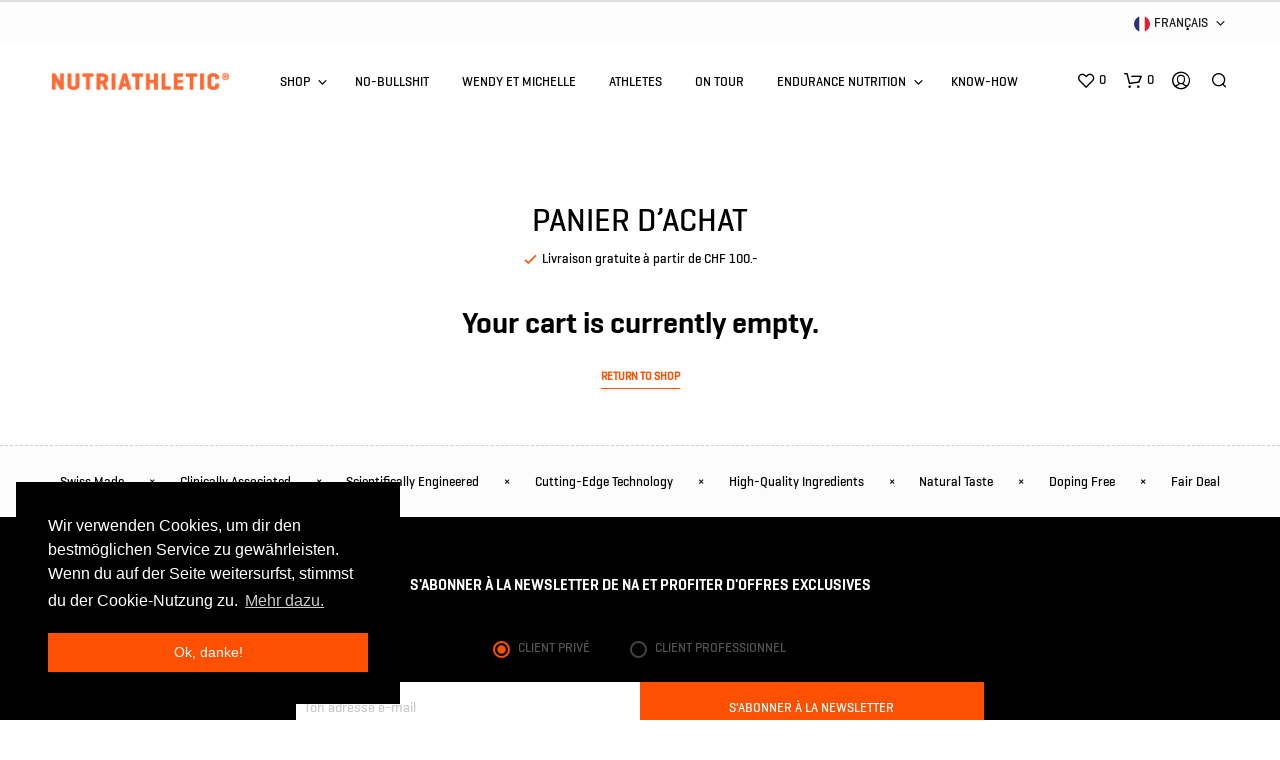

--- FILE ---
content_type: text/css; charset=utf-8
request_url: https://nutriathletic.com/app/plugins/woocommerce-buy-one-get-one-free/assets/css/cart.css?ver=2.1.8
body_size: -110
content:
@font-face {
	font-family: 'fontawesomebogo';
	src: url('../fonts/fontawesomebogo.eot?13202177');
	src: url('../fonts/fontawesomebogo.eot?13202177#iefix') format('embedded-opentype'),
		 url('../fonts/fontawesomebogo.woff2?13202177') format('woff2'),
		 url('../fonts/fontawesomebogo.woff?13202177') format('woff'),
		 url('../fonts/fontawesomebogo.ttf?13202177') format('truetype'),
		 url('../fonts/fontawesomebogo.svg?13202177#fontawesomebogo') format('svg');
	font-weight: normal;
	font-style: normal;
}

.bogof_discount_item_subtotal .bogof_discount_line {
	display: block;
}

.bogof_discount_line.discount, .bogof_discount_line.subtotal {
	font-size: .875em;
}

.bogof_discount_line.discount::before {
	font-family: 'fontawesomebogo';
	font-size: 1rem;
	display: inline-block;
	-webkit-font-smoothing: antialiased;
	-moz-osx-font-smoothing: grayscale;
	-webkit-transform: rotate(90deg);
	-ms-transform: rotate(90deg);
	transform: rotate(90deg);
	content: "\f148";
	margin: 0 12px 0 6px;
	opacity: .25;
}

body.rtl .bogof_discount_line.discount::before {
	content: "\f149";
}

--- FILE ---
content_type: text/css; charset=utf-8
request_url: https://nutriathletic.com/app/themes/shopkeeper-child/style.css?ver=2.0
body_size: 6492
content:
/*
Theme Name: Shopkeeper Child
Theme URI: http://shopkeeper.getbowtied.com/
Description: This is a child theme for Shopkeeper.
Author: Get Bowtied
Author URI: http: //www.getbowtied.com/
Template: shopkeeper
Version: 2.0
*/


/****************************************************************/
/*************** ADD YOUR CUSTOM CSS IN THIS AREA ***************/
/****************************************************************/

@font-face {
  font-family: "Geogrotesque-Light";
  src: url("fonts/38C135_0_0.eot");
  src: url("fonts/38C135_0_0.eot?#iefix") format("embedded-opentype"),
       url("fonts/38C135_0_0.woff2") format("woff2"),
       url("fonts/38C135_0_0.woff") format("woff"),
       url('fonts/38C135_0_0.ttf')  format('truetype');
  font-weight: normal;
  font-style: normal;
}

@font-face {
  font-family: "Geogrotesque-Md";
  src: url("fonts/38C2EB_0_0.eot");
  src: url("fonts/38C2EB_0_0.eot?#iefix") format("embedded-opentype"),
       url("fonts/38C2EB_0_0.woff2") format("woff2"),
       url("fonts/38C2EB_0_0.woff") format("woff"),
       url('fonts/38C2EB_0_0.ttf')  format('truetype');
  font-weight: normal;
  font-style: normal;
}

@font-face {
  font-family: "Geogrotesque-SmBd";
  src: url("fonts/38C2EB_1_0.eot");
  src: url("fonts/38C2EB_1_0.eot?#iefix") format("embedded-opentype"),
       url("fonts/38C2EB_1_0.woff2") format("woff2"),
       url("fonts/38C2EB_1_0.woff") format("woff"),
       url('fonts/38C2EB_1_0.ttf')  format('truetype');
  font-weight: normal;
  font-style: normal;
}

html,
body {
  -webkit-font-smoothing: antialiased;
  font-weight: normal !important;
}

.woocommerce .cart-empty,
body.gbt_custom_notif .page-notifications .product_notification_text *,
.woocommerce-mini-cart__empty-message,
.shopkeeper-mini-cart .widget.woocommerce.widget_shopping_cart .widget_shopping_cart_content .woocommerce-mini-cart__empty-message,
.shopkeeper-mini-cart .widget.woocommerce.widget_shopping_cart .widget_shopping_cart_content .cart_list.product_list_widget li.mini_cart_item a:not(.remove),
.filters-text,
.textwidget h3,
.menu-main-navigation > li > a,
.sub-menu .menu-item-has-children > a,
.sub-menu .menu-item.upper > a,
#site-footer .widget h3.widget-title,
strong {
  font-family: "Geogrotesque-SmBd" !important;
  font-weight: normal !important;
}

.woocommerce-page .shop_table.woocommerce-checkout-review-order-table tfoot .order-total .amount,
.woocommerce-input-wrapper strong {
  font-family: "Geogrotesque-Md" !important;
}

body,
body *,
.checkout_coupon_box + .checkout .product-name,
.checkout .product-name,
.woocommerce small.includes_tax .woocommerce-Price-amount.amount {
  font-weight: normal !important;
}

.product_thumbnail_wrapper {
  background-color: #fafafa;
}

.shop_header {
  margin-bottom: 0;
}

.page-title.blog-listing,
.woocommerce .page-title,
.page-title,
.single .entry-title,
.woocommerce-cart .page-title,
.woocommerce-checkout .page-title,
.woocommerce-account .page-title,
h2.vc_custom_heading {
  font-size: 2rem;
  margin-bottom: 28px;
  line-height: 2.3rem;
  text-transform: uppercase;
}

#menu-top-bar-navigation a[href="#pll_switcher"] + .sub-menu {
  padding: 20px 25px;
}

.woocommerce-after-shop-loop-wrapper .getbowtied_ajax_load_button.finished,
/*.site-footer-copyright-area .sk_social_icon_link svg,*/
.shopkeeper-mini-cart .widget.woocommerce.widget_shopping_cart .widget_shopping_cart_content .woocommerce-mini-cart__empty-message::before {
  display: none !important;
}


.lang-item a {
  text-transform: uppercase !important;
}

#menu-top-bar-navigation a[href="#pll_switcher"]:after {
  margin-top: -6px;
}
#menu-top-bar-navigation a[href="#pll_switcher"] img,
.menu-top-bar-navigation a[href="#pll_switcher"] img,
#menu-top-bar-navigation-1 a[href="#pll_switcher"] img,
.menu-top-bar-navigation-1 a[href="#pll_switcher"] img,
#menu-top-bar-navigation [hreflang] img,
.menu-top-bar-navigation [hreflang] img,
#menu-top-bar-navigation-1 [hreflang] img,
.menu-top-bar-navigation-1 [hreflang] img,
#menu-top-bar-navigation .lang-item img,
.menu-top-bar-navigation .lang-item img,
#menu-top-bar-navigation-1 .lang-item img,
.menu-top-bar-navigation-1 .lang-item img {
  border-radius: 50%;
  height: 16px;
  width: 16px;
}

.menu-top-bar-navigation .lang-item a,
.menu-top-bar-navigation-1 .lang-item a {
  background-image: none !important;
}

#site-footer {
  padding-top: 0;
  padding-bottom: 0;
}

#site-footer a,
#site-footer .textwidget,
#site-footer .widget-title {
  color: #ffffff !important;
}

.site-footer-widget-area {
  margin-bottom: 0;
}

.site-footer-widget-area .row.row-instagram {
  padding: 0 !important;
}

.site-footer-widget-area .row {
  padding-top: 40px;
  padding-bottom: 40px;
}

.site-footer-copyright-area .row {
  padding-bottom: 0;
  max-width: 100%;
}

#site-footer .widget {
  margin-bottom: 0 !important;
}

#site-footer .widget .textwidget {
  font-size: 13px;
  line-height: 1.9em;
}

#site-footer .copyright_text {
  margin: 0 auto;
  background-color: #fff;
  font-size: 13px;
  color: black;
  padding: 25px 30px 30px 30px;
}

#site-footer .copyright_text h6 {
  font-size: 13px;
}

.site-footer-widget-area {
  background-color: #1a1b1d;
}

.site-footer-widget-area > .row {
  border: none;
  max-width: 100%;
}

.site-footer-widget-area .row-service {
  background-color: #f4f4f4;
  padding-top: 60px;
  padding-bottom: 60px;
}

.site-footer-widget-area .row-teaser {
  background: #fcfcfc;
  padding: 25px 0 22px 0;
  color: black;
  border-top: 1px dashed #d3ced2;
}

.site-footer-copyright-area span,
.site-footer-widget-area .row-teaser span {
  margin: 0 6px;
}


.site-footer-widget-area .row-teaser p {
  text-align: center;
  font-size: 13px;
  margin-bottom: 0;
  width: 100%;
  padding-left: 30px;
  padding-right: 30px;
  line-height: 1.5rem;
}

@media only screen and (min-width: 63.9375em) {
  .site-footer-widget-area .row-teaser p {
      display: flex;
      justify-content: space-between;
      padding-left: 60px;
      padding-right: 60px;
  }
}

.row-newsletter {
  background-color: #000;
  padding-bottom: 50px;
}

.footer-widget-area-newsletter,
.footer-widget-area-service {
  text-align: center;
  float: initial !important;
  margin: 0 auto;
}

.footer-widget-area-service,
.footer-widget-area-service a {
  color: #000 !important;
}

.footer-widget-area-service h6 {
  margin-bottom: 15px;
}

.footer-widget-area-newsletter .widget,
.footer-widget-area-service .widget {
  margin-bottom: 0;
}

#site-footer .footer-widget-area-service .widget-title {
  color: #000;
  position: relative;
  font-size: 30px;
  line-height: 2rem;
}

@media only screen and (min-width: 40.063em) {
  #site-footer .footer-widget-area-service .widget-title {
      font-size: 40px;
      line-height: 2.5rem;
  }
}

#site-footer .widget h3.widget-title {
  font-size: 15px !important;
}

.widget_nav_menu ul li {
  font-size: 13px;
  margin-bottom: 5px;
}

.widget ul li a,
.woocommerce .widget_layered_nav ul li a,
.woocommerce .widget_layered_nav ul li span,
.woocommerce-page .widget_layered_nav ul li a,
.woocommerce-page .widget_layered_nav ul li span {
  text-transform: initial;
}


.mc4wp-form-fields {
  display: flex;
}

.mc4wp-form-fields label {
  margin-top: 0;
}

.mc4wp-form-fields p:first-child {
  flex-grow: 1;
}

.mc4wp-form-fields [type="email"] {
  height: initial;
  border: none;
  padding-top: 16px;
  padding-bottom: 15px;
}

.mc4wp-response {
  padding-top: 0 !important;
}

@media only screen and (max-width: 63.9375em) {
  .mc4wp-form-fields {
      display: block;
  }


  .mc4wp-form-fields [type="email"] {
      text-align: center;
  }

  .mc4wp-form-fields p:first-child {
      flex-grow: 1;
  }

  .site-footer-widget-area .columns.footer-widget-area-newsletter {
      margin-bottom: 0;
  }
}

/*
 * Note: Looks like Shoopkeeper Theme does not support tags p, small, span anymore.
 */
 /*
.copyright_text p {
  margin: 0 auto;
  font-size: 13px;
  color: black;
  display: block;
  max-width: 90%;
}
*/

.site-footer-copyright-area .sk_social_icons_list {
  text-align: center !important;
}

.site-footer-copyright-area .sk_social_icon {
  margin: 20px 15px 20px 0 !important;
}

.site-footer-copyright-area .sk_social_icon:last-child {
  margin-right: 0 !important;
}

.site-footer-copyright-area .sk_social_icon a {
  display: block;
  height: 36px;
  width: 36px;
}

.site-footer-copyright-area .sk_social_icon.icon_facebook a {
  background-image: url('images/facebook-black.svg');
}

.site-footer-copyright-area .sk_social_icon.icon_instagram a {
  background-image: url('images/instagram-black.svg');
}

.facetwp-facet .facetwp-checkbox {
  background: url('images/checkbox.png') 0 50% no-repeat;
  background-size: 14px 14px;
}

.facetwp-facet .facetwp-checkbox.checked {
  background: url('images/checkbox-on.png') 0 50% no-repeat;
  background-size: 14px 14px;
}


.products .out_of_stock_badge_loop {
  background-color: #000;
}

.woocommerce ul.products li.product .onsale,
.woocommerce .products span.onsale,
.woocommerce-page .products span.onsale,
.woocommerce span.onsale,
.woocommerce-page span.onsale,
.quickview-badges span.onsale,
.wp-block-getbowtied-carousel ul.products li.product .onsale {
  background-color: #fd5001;
}

.shopkeeper-mini-cart {
  background-color: #f4f4f4;
}

.shopkeeper-mini-cart .woocommerce-mini-cart__buttons {
  margin-bottom: 20px !important;
}

.shopkeeper-mini-cart .widget.woocommerce.widget_shopping_cart .widget_shopping_cart_content p.buttons a.button.checkout.wc-forward {
  margin-bottom: 10px;
}

.shopkeeper-mini-cart .widget.woocommerce.widget_shopping_cart .widget_shopping_cart_content .woocommerce-mini-cart__empty-message,
.shopkeeper-mini-cart .widget.woocommerce.widget_shopping_cart .widget_shopping_cart_content .cart_list.product_list_widget li.mini_cart_item a:not(.remove),
.shopkeeper-mini-cart .widget.woocommerce.widget_shopping_cart .widget_shopping_cart_content .cart_list.product_list_widget li.mini_cart_item .remove,
.shopkeeper-mini-cart .widget.woocommerce.widget_shopping_cart .widget_shopping_cart_content .cart_list.product_list_widget li.mini_cart_item .quantity,
.shopkeeper-mini-cart .widget.woocommerce.widget_shopping_cart .widget_shopping_cart_content p.total .amount,
.shopkeeper-mini-cart .widget.woocommerce.widget_shopping_cart .widget_shopping_cart_content .cart_list.product_list_widget li.mini_cart_item a:not(.remove):hover,
.shopkeeper-mini-cart .widget.woocommerce.widget_shopping_cart .widget_shopping_cart_content p.total {
  color: black !important;
}

.shopkeeper-mini-cart .widget.woocommerce.widget_shopping_cart .widget_shopping_cart_content .cart_list.product_list_widget li.mini_cart_item {
  border-bottom: 1px dashed #afafaf;
}

.shopkeeper-mini-cart .widget.woocommerce.widget_shopping_cart .widget_shopping_cart_content .woocommerce-mini-cart__empty-message {
  padding: 60px 0 30px !important;
}

body.gbt_custom_notif .page-notifications .gbt-custom-notification-notice .product_notification_wrapper .product_notification_background {
  background-size: contain;
}

body.gbt_custom_notif .page-notifications .gbt-custom-notification-notice .button:not(.wc-forward) {
  background: white;
  color: black;
  padding: 10px 30px !important;
  margin-top: 20px;
}

#coupons_list {
  text-align: center;
  margin-top: 30px;
  padding-top: 30px;
  padding-bottom: 20px;
  border-top: 1px dashed #d3ced2;
  border-bottom: 1px dashed #d3ced2;
}

.coupon-container.inner .coupon-content {
  border-width: 2px !important;
}

.coupon-container {
  box-shadow: none;
  transition: all 0.5s ease;
}

.coupon-container:hover {
  box-shadow: 0 0 5px #e0e0e0;
}

.coupon-container.inner::before {
  display: none;
}

.coupon-container .discount-info,
.coupon-container .coupon-expire {
  font-family: "Geogrotesque-Md" !important;
  font-weight: normal !important;
}

.coupon-container .coupon-expire {
  margin-top: 10px;
  font-size: 11px;
}

.coupon-container .coupon-content {
  padding: 20px 40px;
}

.coupon-container .code {
  font-family: "Geogrotesque-SmBd" !important;
  font-weight: normal !important;
  color: #fd5001;
}

.wc_payment_method img {
  top: -2px;
  max-height: 17px !important;
  max-width: 60px;
  float: none;
}

.woocommerce-MyAccount-navigation ul li a {
  color: #000;
  font-family: "Geogrotesque-SmBd" !important;
}

abbr, abbr[title] {
  border: none;
}

.woocommerce .shop_table.order_details tbody tr:last-child td,
.woocommerce-page .shop_table.order_details tbody tr:last-child td {
  border: none;
}

.wc_payment_methods .wc_payment_method,
.woocommerce table.my_account_orders tbody tr:last-child td {
  border-bottom: 1px dashed rgba(175, 175, 175, 1) !important;
}

table tr:first-child td {
  border-top: none !important;
}

.shop_table .product-name {
  color: #000 !important;
}

table tr td,
.woocommerce table.shop_table td,
.woocommerce-page table.shop_table td {
  border-top: 1px dashed rgba(175, 175, 175, 1) !important;
}

.woocommerce-cart .entry-content .woocommerce .cart-collaterals .cart_totals h2 {
  font-family: "Geogrotesque-SmBd" !important;
  border: none;
}

.woocommerce-checkout-review-order-table .cart-subtotal th {
  border-top: 1px dashed rgba(175, 175, 175, 1) !important;
}

.cart-collaterals .order-total th {
  border-top: none !important;
}

.woocommerce ul#shipping_method {
  margin-top: 0;
}

.woocommerce .shop_table.woocommerce-checkout-review-order-table tfoot th,
.woocommerce-page .shop_table.woocommerce-checkout-review-order-table tfoot th,
.woocommerce .shop_table.woocommerce-checkout-review-order-table tfoot td,
.woocommerce-page .shop_table.woocommerce-checkout-review-order-table tfoot td {
  padding-top: 15px;
}

.woocommerce-cart #content table.cart td.actions .coupon #coupon_code,
form.checkout_coupon #coupon_code {
  border-style: solid !important;
}

.account-tab-list .sep,
.account-tab-link {
  font-size: 13px !important;
  text-transform: uppercase !important;
}

.account-tab-list .sep {
  color: #000;
  opacity: 1;
}

.account-tab-link {
  color: #000;
  margin: 0 15px;
  line-height: 23px;
}

.account-tab-link.current {
  border-bottom: 2px solid #fd5001;
}

@media only screen and (max-width: 63.9375em) {
  .site-footer-widget-area .columns {
      margin-bottom: 40px;
  }

  .site-footer-widget-area .footer-widget-area-service.columns {
      margin-bottom: 5px;
  }
}

@media only screen and (min-width: 63.9375em) {
  .site-footer-widget-area .row-widgets .columns {
      width: 20% !important;
  }

  .site-footer-widget-area .row-widgets .columns:nth-child(4n+1) {
      clear: none !important;
  }
}

.footer-widget-area-service .widget-buttons {
  display: flex;
  flex-direction: column;
  margin: 0 auto;
}

.footer-widget-area-service .widget-buttons .button {
  margin: 0 0 10px 0;
  color: #fff !important;
}


@media only screen and (min-width: 40.063em) {
  .footer-widget-area-service .widget-buttons {
      flex-direction: row;
  }

  .footer-widget-area-service .widget-buttons .button {
      margin: 0 10px 10px 10px;
  }
}

.wpforms-submit,
.btn-na a,
.vc_btn3 {
  border-radius: 0 !important;
  font-weight: normal !important;
  color: #fff !important;
  background-color: #fd5001 !important;
  border: none !important;
  background-image: none !important;
}

body.blog .entry-header-page {
  display: none;
}

.wpb_wrapper strong,
.wpb_wrapper b {
  color: #000;
}

.woocommerce .cart-collaterals .cart_totals tr.shipping td,
.woocommerce .cart-collaterals .cart_totals tr.shipping th,
.woocommerce-page .cart-collaterals .cart_totals tr.shipping td,
.woocommerce-page .cart-collaterals .cart_totals tr.shipping th {
padding-bottom: 25px;
}

.woocommerce-free-shipping-from-amount {
  padding-top: 1.15rem;
  margin-bottom: 0 !important;
  font-family: "Geogrotesque-MD" !important;
  font-weight: normal !important;
}

.off-canvas-wrapper .facetwp-facet {
  margin-bottom: 20px;
  padding-bottom: 20px;
  border-bottom: 1px dashed #d3ced2;
}

.off-canvas-wrapper .facetwp-facet-geschmack {
  border: none;
  padding-bottom: 0;
}

.product_layout_classic .product_content_wrapper .product_infos .product_summary_top {
  margin-top: 0;
  margin-bottom: 0;
}

.product_layout_classic .product_content_wrapper .product_infos .product_summary_middle .product_title,
.product_layout_classic .product_infos .product_summary_middle .product_title {
  margin-bottom: 10px;
  line-height: 2.2rem;
}

.product_layout_classic .product_infos .product_summary_middle .entry-subtitle {
  margin-bottom: 0;
  font-size: 16px;
  line-height: 1.3rem;
}

.product_summary_middle {
  padding-bottom: 0;
  margin-bottom: 20px;
}

.woocommerce-product-details__short-description {
  color: black;
  margin-bottom: 20px;
  font-family: "Geogrotesque-Md" !important;
  font-size: 13px !important;
  padding-bottom: 20px;
  border-top: 1px dashed #d3ced2;
  border-bottom: 1px dashed #d3ced2;
  padding-top: 20px;
  margin-top: 20px;
}

.product-details ul,
.woocommerce-product-details__short-description ul {
  list-style: none;
  margin: 0;
}

.woocommerce div.product form.cart {
  margin-bottom: 40px !important;
}

.product-details ul li,
.woocommerce-product-details__short-description li {
  position: relative;
  padding-left: 25px;
}

.product-details ul li:before,
.woocommerce-product-details__short-description li:before {
  content: "";
  position: absolute;
  top: 2px;
  left: 0px;
  height: 15px;
  width: 15px;
  background-image: url('/app/uploads/2020/01/check.svg');
  background-repeat: no-repeat;
}

.product_layout_classic .product_infos .price {
  font-size: 28px !important;
  font-weight: normal;
  color: black !important;
  margin-bottom: 15px;
  padding: 0;
}

.price .woocommerce-price-suffix {
  font-size: 12px;
  color: #545454;
}

.woocommerce div.product form.cart .variations td,
.woocommerce div.product form.cart .variations th {
  border: none !important;
}

.woocommerce div.product .woocommerce-product-rating {
  margin-top: -3px;
  margin-bottom: 0;
}

.woocommerce div.product form.cart .reset_variations,
.woocommerce div.product form.cart .variations label {
  display: none !important;
}

.woocommerce div.product form.cart .variations td.label {
  height: 10px;
}

.woocommerce div.product form.cart .variations {
  margin-bottom: 30px;
}

#page_wrapper.transparent_header .content-area,
#page_wrapper.sticky_header .content-area {
  padding-top: calc(115px + 45px);
}
@media screen and (min-width: 1024px) {
  #page_wrapper.transparent_header .top-headers-wrapper:not(.sticky) .site-header {
      background: rgba(255,255,255,.6);
  }
}

.woocommerce_review_link_hover {
  display: none;
}

.woocommerce-review-link__count {
  font-size: 12px;
}

.woocommerce .woocommerce-product-rating .star-rating,
.woocommerce-page .woocommerce-product-rating .star-rating {
  top: 2px;
}

.woocommerce-variation-add-to-cart {
  display: flex;
}

.single_add_to_cart_button {
  width: 100% !important;
}

.product_layout_classic .product_infos .woocommerce-variation-availability p.stock {
  display: inline-block !important;
  padding: 0 !important;
  text-align: left !important;
  text-transform: initial !important;
  border: none;
  font-size: 14px !important;
  margin: 0;
  color: black;
  position: relative;
  padding-left: 20px !important;
}

.product_layout_classic .product_infos .woocommerce-variation-availability p.out-of-stock {
  color: red !important;
  border: none !important;
}

.product_layout_classic .product_infos .woocommerce-variation-availability p.out-of-stock:before {
  background-image: url('images/info-red.svg') !important;
}

.product_layout_classic .product_infos .woocommerce-variation-availability p.stock:before {
  content: "";
  position: absolute;
  top: 1px;
  left: 0;
  height: 15px;
  width: 15px;
  display: inline-block;
  background-size: cover;
  background-image: url('images/info.svg');
}

.woocommerce div.product form.cart .variations {
  margin-bottom: 0px !important;
}

.product_layout_classic .product_infos .woocommerce-variation-availability {
  margin-top: 0;
}

.woocommerce-variation.single_variation {
  margin-top: 10px;
  margin-left: 1px;
}

.single_variation_wrap {
  margin-top: 25px;
}

.product_after_shop_loop_switcher .woocommerce-price-suffix {
  display: none;
}

.product_after_shop_loop_switcher .ywcrbp_regular_price {
  float: left;
  margin-right: 10px;
}

.product_after_shop_loop_switcher .price {
  line-height: 1rem !important;
}

.products .product .entry-subtitle {
  font-size: 12px;
  margin-bottom: 0;
  line-height: 1rem;
}

.woocommerce-products-header__subtitle {
  text-align: center;
  font-size: 18px !important;
}

.woocommerce-checkout .page-title,
.woocommerce-cart .page-title,
.woocommerce .page-title {
  margin-bottom: 10px !important;
}

.type-product .product_content_wrapper > .row > .xxlarge-1,
.type-product .product_content_wrapper > .row > .xlarge-1 {
  width: 4% !important;
}

.type-product .woocommerce-tabs .entry-content {
  background-color: #fafafa;
}

.type-product .woocommerce-tabs #tab-custom_productdetails_tab,
.type-product .woocommerce-tabs #tab-custom_nutrition_tab,
.type-product .woocommerce-tabs #tab-reviews {
  padding: 60px 0 !important;
}

.type-product .woocommerce-tabs .entry-content .product-details strong {
  text-transform: uppercase;
  color: #000;
  font-size: 13px !important;
  font-family: "Geogrotesque-Md" !important;
}

.product_layout_classic .product_content_wrapper {
  padding-bottom: 30px !important;
}

.woocommerce div.product .woocommerce-tabs ul.tabs {
  margin-bottom: 30px !important;
}

.product_meta .sku_label {
  display: inline-block;
  width: 110px;
}

.product_layout_classic .woocommerce-tabs .panel#tab-additional_information table.shop_attributes th,
.product_layout_classic .woocommerce-tabs .panel#tab-additional_information table.shop_attributes td {
  font-size: 14px;
}

.yith-wcwl-add-button,
.yith-wcwl-wishlistexistsbrowse,
.yith-wcwl-wishlistaddedbrowse,
.yith-wcwl-wishlistaddedbrowse span.feedback,
.product_infos .yith-wcwl-add-button .add_to_wishlist span,
.product_layout_classic .product_meta > span {
  text-transform: initial !important;
  font-size: 10px !important;
  color: #545454 !important;
}

.product_infos .add_to_wishlist::before,
.product_infos .yith-wcwl-wishlistaddedbrowse::before,
.product_infos .yith-wcwl-wishlistexistsbrowse::before {
  top: -2px !important;
}

.product_layout_classic .product_meta > span {
  padding-top: 3px !important;
}

.product_infos .add_to_wishlist::before {
  top: -2px !important;
}

.yith-wcwl-add-button,
.yith-wcwl-wishlistaddedbrowse,
.yith-wcwl-wishlistexistsbrowse {
  padding-top: 0px !important;
}

.product_layout_classic .product_infos .yith-wcwl-add-to-wishlist {
  margin-bottom: 0 !important;
}

.product_layout_classic .product_infos .yith-wcwl-add-to-wishlist::after {
  display: none !important;
}

.panel .nutrition-table {
  margin-bottom: 60px;
}

.panel .nutrition-table table {
  margin-bottom: 20px;
  border-collapse:separate;
  border-spacing: 0 0;
}

.panel .nutrition-table table td {
  font-size: 14px;
}

.panel .nutrition-table table thead th {
  border-bottom: 3px solid black;
}

.panel .nutrition-table tr:last-child td {
  border-bottom: 1px dashed rgba(175, 175, 175, 1) !important;
}

.panel .nutrition-table tr th:last-child,
.panel .nutrition-table tr td:last-child {
  text-align: right;
}


.product-details .row {
  display: flex;
  flex-direction: row;
  flex-wrap: wrap;
  width: 100%;
}

.product-details .column {
  display: flex;
  flex-direction: column;
  flex-basis: 100%;
  flex: 1;
}

.product-details .row .column p,
.product-details .row .column ul {
  margin-bottom: 30px;
}

table.dataTable tbody th,
table.dataTable tbody td {
  padding: 20px 10px;
}

.dataTable.wc-product-table tr td .woocommerce-price-suffix {
  display: block;
}

.dataTable.wc-product-table tr td {
  font-size: 14px;
  vertical-align: middle;
  line-height: 1rem;
}

.dataTable.wc-product-table .multi-cart .multi-cart-check {
  position: initial;
  top: initial;
  margin-top: 4px;
  margin-left: 15px;
}

.dataTable.wc-product-table .multi-cart {
  display: flex;
  justify-content: flex-end;
  padding-right: 0;
  font-size: 14px;
}

.dataTable.wc-product-table tr th {
  padding: 8px 10px !important;
  font-size: 11.2px !important;
}

.dataTable.wc-product-table tr td.col-name a,
.dataTable.wc-product-table tr td .woocommerce-Price-amount.amount {
  color: black !important;
}

.dataTable.wc-product-table tr td.col-short-description,
.dataTable.wc-product-table tr td.col-short-description ul {
  font-size: 12px !important;
}

.dataTable.wc-product-table tr td.col-short-description ul {
  margin-left: 14px;
}

.dataTable.wc-product-table tr td.col-description {
  color: #fd5001;
}

.dataTable.wc-product-table tr td.col-sku a {
  font-size: 11.2px !important;
  color: rgb(84, 84, 84) !important;
}

.dataTable.wc-product-table .multi-cart .quantity:not(.hidden).custom .plus-btn i,
.dataTable.wc-product-table .multi-cart .quantity:not(.hidden).custom .minus-btn i {
  top: 7px;
}

.dataTable.wc-product-table .multi-cart .quantity:not(.hidden).custom .plus-btn i {
  left: -10px;
}

.dataTable.wc-product-table .multi-cart .quantity:not(.hidden).custom .minus-btn i {
  right: -10px;
}

.dataTable.wc-product-table .cart .quantity .qty {
  width: 1rem;
  color: black !important;
  font-size: 14px !important;
}

.dataTable.wc-product-table ins {
  background-color: transparent;
}

.wc-product-table-below .multi-cart-message {
  margin-top: 10px;
}

.wc-product-table-below .product_notification_text {
  color: #afafaf !important;
}

.wc-product-table-below .added_to_cart {
  font-family: "Geogrotesque-SmBd" !important;
  color: black !important;
}

.dataTable.wc-product-table .quantity.custom {
  background-color: #f4f4f4;
  margin: 0 !important;
}

.yith-wcwl-share {
  display: none;
}

.wishlist_table td.product-thumbnail {
  width: 8% !important;
}

div.wpforms-container-full .wpforms-form input[type="date"], div.wpforms-container-full .wpforms-form input[type="datetime"], div.wpforms-container-full .wpforms-form input[type="datetime-local"], div.wpforms-container-full .wpforms-form input[type="email"], div.wpforms-container-full .wpforms-form input[type="month"], div.wpforms-container-full .wpforms-form input[type="number"], div.wpforms-container-full .wpforms-form input[type="password"], div.wpforms-container-full .wpforms-form input[type="range"], div.wpforms-container-full .wpforms-form input[type="search"], div.wpforms-container-full .wpforms-form input[type="tel"], div.wpforms-container-full .wpforms-form input[type="text"], div.wpforms-container-full .wpforms-form input[type="time"], div.wpforms-container-full .wpforms-form input[type="url"], div.wpforms-container-full .wpforms-form input[type="week"], div.wpforms-container-full .wpforms-form select, div.wpforms-container-full .wpforms-form textarea {
  border: 1px solid #afafaf !important;
  color: #f4f4f4;
  color: #000;
}

#yith-wcwl-form .wishlist-empty::before {
  display: none !important;
}

#yith-wcwl-form .wishlist-empty {
  font-size: 16px !important;
  font-weight: normal !important;
  padding-right: 0 !important;
}

.product_custom-column {
  display: flex;
  justify-content: space-between;
  border-top: 1px dashed #afafaf;
  padding-top: 15px;
}

.product_layout_classic section.related h2,
.product_layout_classic section.up-sells h2 {
margin-bottom: 45px;
}
@media screen and (min-width: 768px) {
  .product_layout_classic section.related h2,
  .product_layout_classic section.up-sells h2 {
    margin-top: 45px; }
}
@media screen and (min-width: 1024px) {
  .product_layout_classic section.related h2,
  .product_layout_classic section.up-sells h2 {
      margin-top: 60px; }
}

.single_product_summary_upsell,
.single_product_summary_related {
  margin-bottom: 0;
  background-color: #fcfcfc;
}

.single_product_summary_upsell .row,
.single_product_summary_related .row {
  max-width: 100% !important;
}

.product_layout_classic section.related h2,
.product_layout_classic section.up-sells h2,
.single_product_tags h5 {
  font-size: 16.5px !important;
  text-transform: uppercase;
}

.single_product_tags h5 {
  margin-bottom: 45px;
}

[data-title="Browse Wishlist"] {
  display: none;
}

#woocommerce_before_customer_login_form h3 strong {
  font-family: "Geogrotesque-Md" !important;
}

.login-register-container {
  margin-bottom: 20px;
}

.shortcode_getbowtied_slider {
  min-height: 30vh;
  margin-bottom: 0 !important;
}

.shortcode_getbowtied_slider .swiper-slide.center-align h2 {
  letter-spacing: -1px !important;
  line-height: 1.1 !important;
  margin: 0 !important;
}

.shortcode_getbowtied_slider .swiper-slide.center-align p {
  line-height: initial !important;
  font-size: 16.5px !important;
}

/* .shortcode_getbowtied_slider .swiper-slide p,
.shortcode_getbowtied_slider .swiper-slide .button {
  margin: 0 10% 45px 10% !important;
} */

/* .shortcode_getbowtied_slider .swiper-slide .slider-content-wrapper {
  padding-right: 0% !important;
  padding-left: 0% !important;
}

@media screen and (min-width: 768px) {
  .shortcode_getbowtied_slider .swiper-slide .slider-content-wrapper {
      width: 100% !important;
      padding-right: 6% !important;
      padding-left: 6% !important;
  }
} */

.shortcode_getbowtied_slider .swiper-slide .slider-content-wrapper .button {
  font-size: 12px;
}

.lost_reset_password label,
.register-form label,
.login-form label {
  display: none !important;
}

.search-wrapp .product_after_shop_loop {
  display: none;
}

.index-layout-3 .blog-posts_container ul.blog-posts .blog-post article .post_content_wrapper .post_content .entry-title {
  line-height: 28px !important;
}

.from_the_blog_title {
  font-size: 24px !important;
  line-height: 28px !important;
}

.widget-title-small h2 {
  font-size: 13px !important;
}

.single_product_tags {
  margin-top: 40px;
  margin-bottom: 80px;
}

.widget ul, .widget ol {
  font-size: 14px !important;
}

.widget.widget_recent_entries {
  margin-bottom: 0 !important;
}

.widget.widget_recent_entries li {
  margin-bottom: 0 !important;
}

.index-layout-3 .blog-posts_container ul.blog-posts .blog-post article .post-categories li {
  background: #000;
  padding: 2px 4px 0 4px;
}

.free-shipping-subtitle {
  font-size: 13px;
  color: #000;
  text-align: center;
}

.free-shipping-subtitle img {
  margin-right: 4px;
}

.woocommerce-shipping-methods label {
  text-transform: initial !important;
}

.woocommerce-shipping-methods .shipping_time {
  display: flex;
  width: 100%;
  margin-top: -5px;
  text-transform: initial !important;
  color: #767676;
}

.woocommerce-shipping-destination {
  display: none;
}

.woocommerce-page .shop_table .order-total .amount,
.woocommerce-page .shop_table.woocommerce-checkout-review-order-table tfoot .order-total strong>.amount {
  font-size: 30px !important;
}

.woocommerce-page .shop_table .order-total .includes_tax,
.woocommerce-page .shop_table .order-total .includes_tax .woocommerce-Price-amount,
.woocommerce-page .shop_table.woocommerce-checkout-review-order-table tfoot .order-total .includes_tax {
  font-size: 13px !important;
  color: #000;
}

#coupons_list {
  text-align: left !important;
}

#coupons_list h3 {
  font-size: 16.5px !important;
}

.woocommerce-page .shop_table.woocommerce-checkout-review-order-table .woocommerce-shipping-methods label {
  color: #000 !important;
}

.woocommerce-table--order-details .includes_tax,
.woocommerce-table--order-details .woocommerce-Price-amount {
  font-size: 14px !important;
}

.woocommerce .shop_table.order_details tfoot th,
.woocommerce-page .shop_table.order_details tfoot th {
  padding-left: 35%;
}

.main-navigation li a[href^="#"] {
  pointer-events: none;
}

.cart-empty::before {
  display: none !important;
}

.mc4wp-form-fields {
  display: flex;
  justify-content: space-between;
  flex-wrap: wrap;
}

.mc4wp-form-fields h3:first-child {
  width: 100%;
}

.mc4wp-form-fields p:nth-child(3) {
  width: 100%;
  display: flex;
  justify-content: center;
}

.mc4wp-form-fields p:nth-child(3) label {
  margin: 0 20px;
}

.mc4wp-form-fields p:not(:nth-child(3)) {
  flex: 1;
}

.mc4wp-form-fields p:empty {
  display: none !important;
}

.mc4wp-form-fields p {
  text-align: left;
}

@media only screen and (min-width: 64em) {
.footer-widget-area-newsletter {
    width: 60%;
  }
}

.mc4wp-form-fields label {
  margin-top: 0;
}

.mc4wp-form-fields p:first-child {
  flex-grow: 1;
}

.mc4wp-form-fields [type="email"] {
  height: initial;
  border: none;
  padding-top: 16px;
  padding-bottom: 15px;
}

.mc4wp-response {
  padding-top: 0 !important;
}

.woocommerce-store-notice,
p.demo_store {
  background-color: white;
  color: black;
}

.woocommerce-store-notice a,
p.demo_store a {
  color: black;
  text-decoration: underline;
}

.woocommerce-variation-add-to-cart-disabled {
  display: none;
}

.wcwl_elements.bound {
  text-align: center;
  color: #000000;
  margin-top: 20px;
  padding-top: 20px;
}

.wcwl_elements.bound .wcwl_email {
  background-color: transparent;
  color: #000000;
  border: 1px solid #000000 !important;
  padding-top: 12px;
  margin-bottom: 10px;
  text-align: center;
}

.product_layout_classic .product_infos form.cart .wcwl_elements.bound .button {
  background-color: #fd5001;
  color: #ffffff;
  margin: 0;
  width: initial !important;
  min-width: initial !important;
  padding: 12px 1rem 8px !important;
}

.wcwl_email_elements {
  flex: 1 1 auto;
}

.wcwl_intro {
  border-top: 1px solid #fd5001;
  padding-top: 20px;
}

.wcwl_intro p {
  margin-bottom: 10px;
  text-transform: uppercase;
  line-height: 1.3em;
  font-family: "Geogrotesque-SmBd" !important;
  font-size: 16px;
}

.wcwl_custom_wrapper {
  display: flex;
  justify-content: center;
}

.wcwl_intro p.wcwl_custom_heading {
  font-size: 14px;
  font-family: "Geogrotesque-Md" !important;
}

.single_variation_wrap .woocommerce-variation-price {
  display: inline-block;
  width: 100%;
}

.woocommerce-variation-price .ywcrbp_regular_price {
  float: left;
  margin-right: 20px;
}

.flex-control-nav img,
.product-thumbnail,
.woocommerce-product-gallery__image,
.attachment-woocommerce_thumbnail {
  background-color: #efefef;
}

.menu-main-navigation .sub-menu {
  max-height: initial !important;
}

.wpb_content_element.quote p {
  padding-left: 0;
  display: inline;
  color: #000000;
  font-size: 52px;
  letter-spacing: -1px;
  line-height: 1;
}

.wpb_content_element.quote p::before,
.wpb_content_element.quote p::after {
  content: "";
  height: 35px;
  width: 46px;
  background-size: contain;
  display: inline-block;
  background-repeat: no-repeat;
}

.wpb_content_element.quote p::before {
  content: "";
  margin-left: -56px;
  background-image: url('images/quotes_before.png');
}
@media screen and (max-width: 640px) {
  .wpb_content_element.quote {
      padding-left: 35px;
  }
}
.wpb_content_element.quote p::after {
  content: "";
  background-image: url('images/quotes_after.png');
  position: inherit;
  left: 20px;
}
.align-bottom-wrapper .vc_column-inner{
  display:flex;
  flex-direction:column;
  flex:1;
}
.align-bottom-wrapper .vc_column-inner .wpb_wrapper{
  margin-top: auto;
}

@media only screen and (max-width: 769px) {
.swap-on-mobile {
  display: flex !important;
  flex-direction: column-reverse;
}
}


.gbt-custom-notification-message .button {
  text-decoration: underline !important;
}

.spk-icon-right-arrow-thin-large::before,
.spk-icon-left-arrow-thin-large::before {
  content: '' !important;
}

.shortcode-slider-pagination-custom {
  position: absolute;
  left: 0;
  width: 50%;
  padding: 0 75px;
  text-align: left;
  z-index: 9999;
  bottom: 80px;
}

.shortcode-slider-pagination {
  text-align: left !important;
  position: relative !important;
  margin: 0 10% 25px 15%;
  bottom: initial !important;
}

@media only screen and (max-width: 1024px) {
  .swiper-pagination-bullets {
    display: none;
  }
}

/** adjust heading2 for Hero for small screens */
@media (max-width: 767px) {
	.slider-content-wrapper h2 {
		font-size: 40px !important;
	}
}


--- FILE ---
content_type: text/javascript
request_url: https://nutriathletic.com/app/plugins/woocommerce-waitlist/includes/js/src/wcwl_frontend.min.js?ver=2.3.2
body_size: 2001
content:
function wcwl_apply_event_on_page_update(){var e=".wcwl_elements";jQuery(".wcwl_frontend_wrap").length&&(e=".wcwl_frontend_wrap"),jQuery(".wcwl_nojs").toggleClass("wcwl_nojs",!1),jQuery(e+":not(.bound)").addClass("bound").on("click","a.wcwl_control",function(e){e.preventDefault(),wcwl_reset_waitlist_elements(jQuery(this)),wcwl_process_waitlist_request(jQuery(this))}),jQuery(".woocommerce.quick-view.single-product .wcwl_elements:not(.bound)").addClass("bound").on("click","a.wcwl_control",function(e){e.preventDefault(),jQuery(".wcwl_notice").hide(),wcwl_process_waitlist_request(jQuery(this))}),jQuery(".wcwl_toggle").on("click","button",function(){var e=jQuery(this).closest(".wcwl_frontend_wrap");wcwl_toggle_archive_fields(e),e.find(".wcwl_intro, .wcwl_optin, .wcwl_email_elements").show()}),jQuery(".wcwl_notice").on("click",".wcwl_notice_dismiss",function(){var e;jQuery(this).closest(".wcwl_notice").hide(),jQuery(".wcwl_frontend_wrap").length?(wcwl_toggle_archive_fields(e=jQuery(this).closest(".wcwl_frontend_wrap")),e.find(".spinner").hide(),e.find(".wcwl_toggle").show(),e.find(".wcwl_elements").hide()):((e=jQuery(this).closest(".wcwl_elements")).find(".spinner").hide(),e.find(".wcwl_intro, .wcwl_optin, .wcwl_email_elements, .wcwl_control, .wcwl_control button").show())}),wcwl_hide_waitlist_notice_if_empty(),wcwl_add_keyboard_button_events(),null!=jQuery(e).css("display")&&(waitlist_display_class=null!=jQuery(e).css("display"))}function wcwl_toggle_archive_fields(e){jQuery(".wcwl_elements, .wcwl_notice").hide(),jQuery(".wcwl_toggle, .woocommerce_waitlist, .wcwl_frontend_wrap > .wcwl_control").show(),e.find(".wcwl_toggle").hide(),e.find(".wcwl_elements, .wcwl_email_elements, .wcwl_control, .wcwl_optin").show()}function wcwl_reset_waitlist_elements(e){jQuery(".wcwl_frontend_wrap").length?wcwl_toggle_archive_fields(e.closest(".wcwl_frontend_wrap")):(jQuery(".wcwl_elements, .wcwl_email_elements, .wcwl_control, .wcwl_optin, .wcwl_intro").show(),jQuery(".wcwl_notice").hide(),e.closest(".wcwl_elements").find(".wcwl_intro").hide()),jQuery(".wcwl_email, .wcwl_optin").removeClass("wcwl_error_highlight")}function wcwl_process_waitlist_request(e){var t=e.closest(".wcwl_frontend_wrap"),l=[],i=(t=!t.length?e.closest(".wcwl_elements"):t).find('input[name="wcwl_email"]');wcwl_check_email_field(i)||l.push("email");var w=t.find(".wcwl_optin input");wcwl_check_optin_field(w)||l.push("optin"),jQuery("div.product-type-grouped").length&&0==wcwl_data.user_id&&(jQuery("input.wcwl_checkbox:checked").length||l.push("grouped_no_checked")),0==l.length?(e.find("button").hide(),t.find(".wcwl_email_elements, .wcwl_optin").hide(),e.find(".spinner").show(),wcwl_add_screenreader_message(t.find(".wcwl_control"),wcwl_data.loading_message),wcwl_process_ajax_request(t,e,i.val())):(t.find(".wcwl_notice").hide(),t.find(".wcwl_intro, .wcwl_optin").show(),"email"===l[0]?i.focus():"optin"===l[0]?w.focus():"grouped_no_checked"===l[0]&&(t.find(".wcwl_notice p").text(wcwl_data.no_checkboxes_message),t.find(".wcwl_notice").show()))}function wcwl_process_ajax_request(l,e,t){var i=e.data("context"),w=wcwl_get_grouped_products(),_=e.data("product-id"),c=e.data("wpml-lang"),n={action:"wcwl_process_user_waitlist_request",nonce:e.data("nonce"),product_id:_,language:c,products:w,email:t,context:i,archive:l.hasClass("wcwl_frontend_wrap")?"true":"false"};jQuery(document.body).trigger("wcwl_before_waitlist_request",n),jQuery.post(wcwl_data.ajax_url,n).done(function(e){var t=l;e.success&&(t=(t=e.data.html.replace("\x3c!-- wcwl_elements --\x3e","")).replace("\x3c!-- wcwl_frontend_wrap --\x3e",""),l.replaceWith(t)),l.hasClass("wcwl_frontend_wrap")?wcwl_process_dom_changes_on_archive_page(_,i,e):(jQuery(".single_variation_wrap").length&&wcwl_update_availability_html_on_variation_form(t,_),(t=jQuery('.wcwl_control[data-product-id="'+_+'"]').closest(".wcwl_elements")).length&&(t.find(".wcwl_intro, .wcwl_optin, .wcwl_control, .wcwl_email_elements").hide(),e.success||t.find(".wcwl_notice p").text(e.data),t.find(".wcwl_notice").show(),t.css("display",waitlist_display_class),"none"!==waitlist_display_class&&void 0!==waitlist_display_class||t.show())),jQuery(".woocommerce.quick-view.single-product .product-type-simple").length&&jQuery(".wcwl_frontend_wrap .wcwl_notice").hide(),wcwl_apply_event_on_page_update(),jQuery(document.body).trigger("wcwl_after_waitlist_request",n)})}function wcwl_update_availability_html_on_variation_form(i,w){var _=jQuery("form.variations_form").data("product_variations");jQuery.each(_,function(e,t){var l;t.variation_id===w&&(i=i.replace("</div>\x3c!-- wcwl_elements --\x3e",""),l=t.availability_html.substring(t.availability_html.lastIndexOf('<div class="wcwl_elements">'),t.availability_html.lastIndexOf("</div>\x3c!-- wcwl_elements --\x3e")),t.availability_html=t.availability_html.replace(l,i),_[e]=t)}),jQuery("form.variations_form").data("product_variations",_)}function wcwl_process_dom_changes_on_archive_page(e,t,l){e=jQuery('a[data-product-id="'+e+'"]').closest(".wcwl_frontend_wrap");e.find(".wcwl_elements").css("display",waitlist_display_class),l.success||e.find(".wcwl_notice p").text(l.data),e.find(".wcwl_elements, .wcwl_notice").show(),e.find(".wcwl_notice").next("a button").hide(),e.find(".wcwl_toggle, .wcwl_intro, .wcwl_optin, .wcwl_email_elements, .wcwl_control").hide(),"leave"===t&&e.find(".woocommerce_waitlist").text(e.find('input[name="wcwl_join_button_text"]').val())}function wcwl_hook_up_variation_events(){jQuery("form.variations_form").on("show_variation",function(){wcwl_apply_event_on_page_update()})}function wcwl_maybe_show_for_bundle(){jQuery(".bundle_wrap .wcwl_elements").remove(),(jQuery(".bundle_availability").is(":visible")&&jQuery(".bundle_availability .stock.out-of-stock").length||wcwl_bundle_data.backorder_allowed&&jQuery(".bundle_availability").is(":visible")&&jQuery(".bundle_availability .stock.available-on-backorder").length)&&jQuery(wcwl_bundle_data.waitlist_html).insertAfter(".bundle_availability"),wcwl_apply_event_on_page_update()}var wcwl_ticket_form,wcwl_tickets,requires_waitlist;function wcwl_get_grouped_products(){var l={};return jQuery(".wcwl_checkbox").length&&jQuery(".wcwl_checkbox").each(function(){var e=jQuery(this).data("product-id"),t=jQuery(this).data("wpml-lang");l[e]={checked:this.checked,lang:t}}),l}function wcwl_add_keyboard_button_events(){jQuery(".wcwl_email_elements").on("keyup keypress","input.wcwl_email",function(e){13===(e.keyCode||e.which)&&(jQuery(this).closest(".wcwl_frontend_wrap").length?jQuery(this).closest(".wcwl_frontend_wrap"):jQuery(this).closest(".wcwl_elements")).find(".woocommerce_waitlist").trigger("click")})}function wcwl_check_optin_field(e){return e.length&&!e.is(":checked")?(e.closest(".wcwl_optin").addClass("wcwl_error_highlight"),!1):(e.closest(".wcwl_optin").removeClass("wcwl_error_highlight"),!0)}function wcwl_check_email_field(e){return!e.length||e.val()&&wcwl_validate_email(e.val())?(e.removeClass("wcwl_error_highlight"),!0):(e.addClass("wcwl_error_highlight"),!1)}function wcwl_validate_email(e){return/^(([^<>()\[\]\\.,;:\s@"]+(\.[^<>()\[\]\\.,;:\s@"]+)*)|(".+"))@((\[[0-9]{1,3}\.[0-9]{1,3}\.[0-9]{1,3}\.[0-9]{1,3}])|(([a-zA-Z\-0-9]+\.)+[a-zA-Z]{2,}))$/.test(e)}function wcwl_add_screenreader_message(e,t){e=e.find('div[aria-live="polite"]');e.empty(),e.append("<p>"+t+"</p>")}function wcwl_hide_waitlist_notice_if_empty(){jQuery(".wcwl_notice:empty").hide()}jQuery(document).ready(function(e){wcwl_apply_event_on_page_update(),wcwl_hook_up_variation_events(),e("body").on("quick-view-displayed",function(){wcwl_hook_up_variation_events()})}),"undefined"!=typeof wcwl_bundle_data&&jQuery(".bundle_availability").length&&jQuery(".bundle_form .bundle_data").on("woocommerce-product-bundle-initialized, woocommerce-product-bundle-updated",function(){setTimeout(function(){wcwl_maybe_show_for_bundle()},300)}),"undefined"!=typeof wcwl_event_data&&jQuery("#tribe-events").length?0<(wcwl_tickets=jQuery(".woocommerce.tribe-tickets-form-row")).length?(requires_waitlist=!1,jQuery.each(wcwl_tickets,function(e,t){var l=jQuery(t).data("product-id"),l=wcwl_event_data.tickets[l];l&&(requires_waitlist=!0,jQuery(l).insertAfter(jQuery(t).find(".tickets_nostock")))}),requires_waitlist&&(jQuery(wcwl_event_data.button).insertAfter(jQuery(".tribe-events-tickets")),wcwl_apply_event_on_page_update())):0<(wcwl_tickets=jQuery('input[value="Tribe__Tickets_Plus__Commerce__WooCommerce__Main"').nextAll("div.product.type-product")).length&&(requires_waitlist=!1,jQuery.each(wcwl_tickets,function(e,t){var l=jQuery(t).data("ticket-id"),l=wcwl_event_data.tickets[l];l&&(requires_waitlist=!0,jQuery(l).insertAfter(jQuery(t)))}),requires_waitlist&&(jQuery(wcwl_event_data.button).insertAfter(jQuery("form#tribe-tickets")),wcwl_apply_event_on_page_update())):(wcwl_ticket_form=jQuery('form[data-provider-id="woo"]'),"undefined"!=typeof wcwl_event_data&&jQuery(wcwl_ticket_form).length&&0<(wcwl_tickets=0==(wcwl_tickets=wcwl_ticket_form.find(".tribe-tickets__item")).length?wcwl_ticket_form.find(".tribe-tickets__tickets-item"):wcwl_tickets).length&&(requires_waitlist=!1,jQuery.each(wcwl_tickets,function(e,t){var l=jQuery(t).data("ticket-id"),l=wcwl_event_data.tickets[l];l&&(requires_waitlist=!0,jQuery('<div class="wcwl_event_checkbox">'+l+"</div>").insertAfter(jQuery(t)))}),requires_waitlist&&(jQuery(wcwl_event_data.button).insertAfter(wcwl_ticket_form),wcwl_apply_event_on_page_update()))),jQuery("body").on("quick-view-displayed",function(){wcwl_apply_event_on_page_update()}),jQuery(window).on("wcpf_after_ajax_filtering",function(){wcwl_apply_event_on_page_update()}),jQuery(document).on("ixProductFilterRequestProcessed",function(){wcwl_apply_event_on_page_update()});

--- FILE ---
content_type: text/javascript
request_url: https://nutriathletic.com/app/plugins/simple-sitemap-pro/modules/js/simple-sitemap.js?ver=6.3.2
body_size: -162
content:
jQuery(document).ready(function ($) {

    //console.log('simple-sitemap.js', el[0].innerHTML);

    // if we are in the editor then wait 1 second before 
    if (document.querySelector('body').classList.contains('wp-admin')) {
        //console.log('SSP - ADMIN');
        setTimeout(removeChar, 1000);
    } else {
        //console.log('SSP - FRONT END');
        removeChar();
    }

    function removeChar() {
        // for horizontal sitemap remove trailing chracter from last item (page post type only)
        const el = $('ul.simple-sitemap-page.horizontal li:last');

        $(el).html(function (index, html) {
            return html.substr(0, html.length - 2);
        });
    }

});

--- FILE ---
content_type: image/svg+xml
request_url: https://nutriathletic.com/app/uploads/2020/01/check.svg
body_size: -122
content:
<?xml version="1.0" encoding="UTF-8"?> <!-- Generator: Adobe Illustrator 24.0.2, SVG Export Plug-In . SVG Version: 6.00 Build 0) --> <svg xmlns:sketch="http://www.bohemiancoding.com/sketch/ns" xmlns="http://www.w3.org/2000/svg" xmlns:xlink="http://www.w3.org/1999/xlink" id="Ebene_1" x="0px" y="0px" viewBox="0 0 18 18" style="enable-background:new 0 0 18 18;" xml:space="preserve"> <style type="text/css"> .st0{fill-rule:evenodd;clip-rule:evenodd;fill:#FE5001;} </style> <title></title> <desc></desc> <g id="Page-1"> <g id="Core" transform="translate(-549.000000, -45.000000)"> <g id="check-box-outline" transform="translate(549.000000, 45.000000)"> <path id="Shape" class="st0" d="M3.2,8.8l-1.4,1.4l4.5,4.5l10-10l-1.4-1.4l-8.6,8.6L3.2,8.8L3.2,8.8z"></path> </g> </g> </g> </svg> 